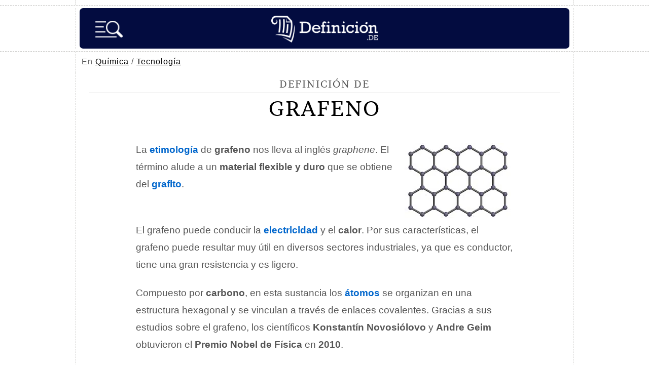

--- FILE ---
content_type: text/html; charset=UTF-8
request_url: https://definicion.de/grafeno/
body_size: 7628
content:
<!DOCTYPE html>
<html lang="es">
<head>
	<meta charset="UTF-8" />
    <title>Grafeno - Qué es, definición y concepto</title>
	
        <link rel="canonical" href="https://definicion.de/grafeno/" />
	<link rel="profile" href="https://gmpg.org/xfn/11" />
	<link rel="shortcut icon" type="image/x-icon" href="https://definicion.de/wp-content/themes/definicion/images/favicon.ico">
    <link rel="apple-touch-icon" sizes="180x180" href="/favicon/apple-touch-icon.png">
    <link rel="icon" type="image/png" sizes="32x32" href="/favicon/favicon-32x32.png">
    <link rel="icon" type="image/png" sizes="16x16" href="/favicon/favicon-16x16.png">
    <link rel="mask-icon" href="/favicon/safari-pinned-tab.svg" color="#030C40">
    <meta name="msapplication-TileColor" content="#030C40">
    <meta name="theme-color" content="#030C40">

    <link rel="preconnect dns-prefetch" href="https://www.googletagmanager.com">
        <link rel="preconnect dns-prefetch" href="https://securepubads.g.doubleclick.net">
    <link rel="preconnect dns-prefetch" href="https://c.amazon-adsystem.com">
        <link rel="preload" href="https://definicion.de/wp-content/themes/definicion/Brawler.woff2" as="font" type="font/woff2" crossorigin="anonymous">
    <link rel="preload" href="https://definicion.de/wp-content/themes/definicion/stylenew49.css" as="style">
	<link rel="stylesheet" href="https://definicion.de/wp-content/themes/definicion/stylenew49.css" />
	<link rel="pingback" href="https://definicion.de/xmlrpc.php" />	
	<link rel="alternate" type="application/rss+xml" title="RSS 2.0" href="https://definicion.de/feed/" />
			<meta itemprop="name" content="Grafeno - Definicion.de">
				            <meta name="description" content="La etimología de grafeno nos lleva al inglés graphene. El término alude a un material flexible y duro que se obtiene del grafito. El grafeno..."/>
                <link rel="preload" as="image" href="https://definicion.de/wp-content/uploads/2018/02/grafeno.jpg" imagesrcset="" imagesizes="(max-width: 210px) 100vw, 210px" />
                     			<meta property="og:title" content="Grafeno - Definicion.de" />
			<meta property="og:type" content="article" />
			<meta property="og:url" content="https://definicion.de/grafeno/" />
            			<meta property="og:image" content="https://definicion.de/wp-content/uploads/2018/02/grafeno.jpg" />
            			<meta property="og:site_name" content="Definición.de"/>
						            <meta property="fb:admins" content="804467439" />
<meta name="viewport" content="width=device-width, initial-scale=1">

<script async src="https://securepubads.g.doubleclick.net/tag/js/gpt.js"></script><script src="https://definicion.de/header-js-6.js"></script>

<!-- Google tag (gtag.js) -->
<script async src="https://www.googletagmanager.com/gtag/js?id=G-QQHJ53TZ9Q"></script>
<script>
  window.dataLayer = window.dataLayer || [];
  function gtag(){dataLayer.push(arguments);}
  gtag('js', new Date());

  gtag('config', 'G-QQHJ53TZ9Q');
</script>

   
      

<script type="application/ld+json">
    {
        "@context": "https://schema.org/",
        "@type": "Article",
        "inLanguage": "es",
        "headline": "Grafeno - Qu\u00e9 es, definici\u00f3n y concepto",
        "description": "La etimolog\u00eda de grafeno nos lleva al ingl\u00e9s graphene. El t\u00e9rmino alude a un material flexible y duro que se obtiene del grafito. El grafeno...",
        "datePublished": "2018-02-20",
        "dateModified": "2019-02-19",
        "mainEntityOfPage": { "@type": "WebPage", "@id": "https://definicion.de/grafeno/" },
        "image": { "@type": "ImageObject", "url": "https://definicion.de/wp-content/uploads/2018/02/grafeno.jpg" },
        "publisher": { "@type": "Organization", "name": "Definicion.de", "url": "https://definicion.de", "logo": { "@type": "ImageObject", "url": "https://definicion.de/logo-retina.png" } },
        "author": [{
          "@type": "Person",
          "name": "Juli\u00e1n P\u00e9rez Porto",
          "url": "https://definicion.de/julian-perez-porto/",
          "sameAs": ["https://www.linkedin.com/in/todopress/", "https://twitter.com/jperezporto"]
        },{
          "@type": "Person",
          "name": "Ana Gardey"
        }]        
    }
</script>
</head>

<body>
	<div class="dashed-bottom" id="upheaderdash">
		<div class="container dashed-left-right">
			<div id="top"></div>
		</div>
	</div>
    
	<div class="dashed-bottom" id="stickyheader">
		<div class="container dashed-left-right">
			<header id="header">
                
                                    <span id="logo" class="left"><a title="Definición.de" href="https://definicion.de"><img width="210" height="53" alt="Definición.de" id="logo-head" src="https://definicion.de/logo.png" srcset="https://definicion.de/logo.png 220w, https://definicion.de/logo-retina.png 438w" sizes="(min-width: 1366px) 220px, (min-width: 1536px) 438px, 100vw" /></a></span>

                <img alt="Buscar" onclick="openSearch()" src="https://definicion.de/lupa-hamburger-nueva.png" id="imagen-lupa" />				<div class="clear">&nbsp;</div>
				
				
			</header>
            
		</div>
		<!--/container-->
	</div>
	<!--/dashed-bottom-->
    
                    
                                                
<nav id="main-nav-2">
    
    
    <div id="breadcrumb">
        En <a href="https://definicion.de/categoria/quimica">Química</a> / <a href="https://definicion.de/categoria/tecnologia">Tecnología</a></div></nav>	
	<div class="dashed-bottom">
		<div class="container dashed-left-right">
		<div id="wrap">
			<section id="content">
				<div class="dashed-bottom-box">
									<article id="definicion-post-box" class="post box-grey">
                    
    
                    
						<span class="title-definicion">Definición de </span>
                            <h1>Grafeno</h1>


						
						<div class="post-entry">
                        							<p><img decoding="async" src="https://definicion.de/wp-content/uploads/2018/02/grafeno.jpg" alt="Grafeno" width="210" height="149" class="alignright size-full wp-image-52760" align="right"/>La <a href="https://definicion.de/etimologia/"><strong>etimología</strong></a> de <strong>grafeno</strong> nos lleva al inglés <em>graphene</em>. El término alude a un <strong>material flexible y duro</strong> que se obtiene del <strong><a href="https://definicion.de/grafito/">grafito</a></strong>.</p>
 
            <div class="adsfstp">
<div id="div-gpt-ad-1617904073287-0">
<script>
    googletag.cmd.push(function() { googletag.display('div-gpt-ad-1617904073287-0'); });
  </script>
  </div>
</div>
  
<p>El grafeno puede conducir la <a href="https://definicion.de/electricidad/"><strong>electricidad</strong></a> y el <strong>calor</strong>. Por sus características, el grafeno puede resultar muy útil en diversos sectores industriales, ya que es conductor, tiene una gran resistencia y es ligero.</p>
<p>Compuesto por <strong>carbono</strong>, en esta sustancia los <a href="https://definicion.de/atomo/"><strong>átomos</strong></a> se organizan en una estructura hexagonal y se vinculan a través de enlaces covalentes. Gracias a sus estudios sobre el grafeno, los científicos <strong>Konstantín Novosiólovo</strong> y <strong>Andre Geim</strong> obtuvieron el <strong>Premio Nobel de Física</strong> en <strong>2010</strong>.</p>

        <div class="adsfstp">
        <div id="div-gpt-ad-1617904538091-0">
        <script>
    googletag.cmd.push(function() { googletag.display('div-gpt-ad-1617904538091-0'); });
  </script>
  </div>
</div>

<p>Su <a href="https://definicion.de/conductividad-electrica/">conductividad eléctrica</a> y térmica, su flexibilidad y su gran dureza y ligereza no son las únicas propiedades valoradas por los físicos. El grafeno también tiene la capacidad de repararse por sí mismo cuando su <a href="https://definicion.de/estructura/"><strong>estructura</strong></a> se quiebra (ya que genera la atracción de átomos de carbono cercanos a los agujeros), puede soportar una radiación ionizante y genera compuestos de diversas propiedades mediante reacciones químicas con otras sustancias.</p>
<p>Aunque sus aplicaciones aún se encuentran bajo estudio, se estima que el grafeno puede usarse en la desalinización del agua vía <a href="https://definicion.de/osmosis/">ósmosis</a> inversa, en tratamientos contra el <strong>cáncer</strong> y en la fabricación de pantallas táctiles, baterías y cables de alta velocidad.</p>
<div class="sticky-main">
                    <div class="sticky-left-box">
                        <p>Por lo general el grafeno se distribuye como <strong>óxido de grafeno</strong>. De todos modos, las dificultades para producirlo de forma masiva hacen que su uso, al menos por el momento, no pueda extenderse demasiado. Se dice, por lo tanto, que el grafeno es el <em>«material del futuro»</em> ya que su <a href="https://definicion.de/potencial/"><strong>potencial</strong></a> es enorme.</p>
<p>Si bien en la primera mitad de la década de 2010 el grafeno se convirtió en una gran <a href="https://definicion.de/promesa/"><strong>promesa</strong></a>, como se menciona en el párrafo anterior, hacia comienzos de la siguiente todo pareció esfumarse. Esto no significa que se tratase de una mentira, que el material no tuviera el potencial del cual los científicos hablaron tanto en su momento, sino que todavía no ha sido posible costear su fabricación para masificar su uso en las diferentes industrias.</p>
<p><img loading="lazy" decoding="async" src="https://definicion.de/wp-content/uploads/2018/02/Grafeno.jpg" alt="Grafeno" width="260" height="200" class="aligncenter size-full wp-image-59156" />Este caso no es aislado, sino que va de la mano de muchos otros productos o materiales «milagrosos», que nos muestran una ventana hacia un futuro propio de la ciencia ficción, en la cual tendremos acceso a <a href="https://definicion.de/tecnologia/"><strong>tecnologías</strong></a> increíbles y nuestras actividades cotidianas estarán prácticamente automatizadas; todo eso será posible algún día, pero por el momento solamente se consigue en prototipos, en pruebas supervisadas por los creadores y con ciertas limitaciones que impiden su introducción en el mercado.</p>
<p>Si tan sólo nos enfocamos en el hecho de que el grafeno está formado por una lámina cuyo grosor es un millón de veces inferior al de una hoja de papel, no es difícil entender que su producción acarree ciertos desafíos, tanto en el plano <a href="https://definicion.de/tecnica/"><strong>técnico</strong></a> como en el económico. A esto debemos sumarle las propiedades antes mencionadas, como ser su ligereza: un metro cuadrado de grafeno pesa solamente 0,77 gramos.</p></div>
                    <div id="sticky-autoheight" class="sticky-right-box">
<div id="div-gpt-ad-1617904610399-2" style="margin-bottom:25px">
<script>
    googletag.cmd.push(function() { googletag.display('div-gpt-ad-1617904610399-2'); });
  </script>
  </div>
                    <div class="inarticle-sticky">
        
<div id="div-gpt-ad-1617904610399-0">
<script>
    googletag.cmd.push(function() { googletag.display('div-gpt-ad-1617904610399-0'); });
  </script>
  </div>

<div id="div-gpt-ad-1617904658293-0" style="width: 1px; height: 1px;">
<script>
    googletag.cmd.push(function() { googletag.display('div-gpt-ad-1617904658293-0'); });
  </script>
  </div></div>
                    </div>
                    </div>
                    <div style="clear:both"></div>
                    
<p>Como si todo esto fuera poco, los científicos señalan que su <a href="https://definicion.de/resistencia/"><strong>resistencia</strong></a> supera la del acero unas doscientas veces, un logro que nos hace pensar en algunos superhéroes de <em>Marvel</em> y <em>DC</em>, como <em>Rogue</em> y <em>Superman</em>. En el ámbito de la informática, por ejemplo, podría ofrecer un aumento impresionante en la velocidad de conducción, ya que es cien veces más rápido que el silicio de los microchips.</p>
<p>En definitiva, el grafeno es realmente un material de ensueño. Quizás los científicos se apresuraron a hablar de él antes de contar con los medios para masificar su producción, o quizás lo hicieron con el propósito de conseguirlos gracias a la respuesta de la gente y su consiguiente <a href="https://definicion.de/impacto/"><strong>impacto</strong></a> en la visión de los inversores.</p>


<div class="adsfstp">
<div id="div-gpt-ad-1617904572117-0">
<script>
    googletag.cmd.push(function() { googletag.display('div-gpt-ad-1617904572117-0'); });
  </script>
  </div>
</div>
                                <div id="feedback">
    <span class="title blocky"><span class="signo-pregunta">¿</span>Te sirvió este artículo<span class="signo-pregunta">?</span></span>
    <button id="thumbUp" class="thumb-button">
        <!-- SVG para pulgar arriba -->
        <svg width="32px" height="32px" viewBox="0 0 24 24" fill="none" xmlns="http://www.w3.org/2000/svg">
            <path d="M3 10C3 9.44772 3.44772 9 4 9H7V21H4C3.44772 21 3 20.5523 3 20V10Z" stroke="#000000" stroke-width="2" stroke-linecap="round" stroke-linejoin="round"></path>
            <path d="M7 11V19L8.9923 20.3282C9.64937 20.7662 10.4214 21 11.2111 21H16.4586C17.9251 21 19.1767 19.9398 19.4178 18.4932L20.6119 11.3288C20.815 10.1097 19.875 9 18.6391 9H14" stroke="#000000" stroke-width="2" stroke-linecap="round" stroke-linejoin="round"></path>
            <path d="M14 9L14.6872 5.56415C14.8659 4.67057 14.3512 3.78375 13.4867 3.49558V3.49558C12.6336 3.21122 11.7013 3.59741 11.2992 4.4017L8 11H7" stroke="#000000" stroke-width="2" stroke-linecap="round" stroke-linejoin="round"></path>
        </svg>
    </button>
    <button id="thumbDown" class="thumb-button">
        <!-- SVG para pulgar abajo -->
        <svg width="32px" height="32px" viewBox="0 0 24 24" fill="none" xmlns="http://www.w3.org/2000/svg">
            <path d="M21 14C21 14.5523 20.5523 15 20 15H17V3H20C20.5523 3 21 3.44772 21 4V14Z" stroke="#000000" stroke-width="2" stroke-linecap="round" stroke-linejoin="round"></path>
            <path d="M17 13V5L15.0077 3.6718C14.3506 3.23375 13.5786 3 12.7889 3H7.54138C6.07486 3 4.82329 4.06024 4.5822 5.5068L3.38813 12.6712C3.18496 13.8903 4.12504 15 5.36092 15H10" stroke="#000000" stroke-width="2" stroke-linecap="round" stroke-linejoin="round"></path>
            <path d="M10 15L9.31283 18.4358C9.13411 19.3294 9.64876 20.2163 10.5133 20.5044V20.5044C11.3664 20.7888 12.2987 20.4026 12.7008 19.5983L16 13H17" stroke="#000000" stroke-width="2" stroke-linecap="round" stroke-linejoin="round"></path>
        </svg>
    </button>
    
    <p id="feedbackMessage"></p>
    
            <input type="text" id="noncefeedback" name="noncefeedback" value="" autocomplete="off"/>
    
    <div id="additionalComment" style="display:none;">
        <textarea id="commentText" placeholder="Comentarios adicionales..."></textarea>
        <button onclick="submitComment(true)" class="button-orange">Enviar</button>
    </div>

    <div id="errorOptions" style="display:none;">
        <label><input type="checkbox" id="hasErrors" /> El contenido tiene errores</label>
        <label><input type="checkbox" id="notUseful" /> No es lo que buscaba</label>
        <textarea id="errorCommentText" placeholder="Comentarios adicionales..."></textarea>
        <button onclick="submitComment(false)" class="button-orange">Enviar</button>
    </div>
</div>
                                <div id="pagination" style="margin-top:40px"><a class="highlight2" href="https://definicion.de/atomo/">Continúa con Átomo &rarr;</a></div>                            
						</div>
						 
						<div class="clear"></div>
					</article>
					</div>
                    
                    <div class="dashed-bottom-box-last">
					<div id="definiciones-referencias-box" class="box-grey">
						<span class="title blocky">C&oacute;mo citar este art&iacute;culo</span>
                            <span style="font-size:17px;line-height:180%">

							Publicado por <a class="link-autor" href="https://definicion.de/julian-perez-porto/">Julián Pérez Porto</a> y Ana Gardey. Actualizado el 19 de febrero de 2019. <em>Grafeno - Qué es, definición y concepto</em>. Disponible en https://definicion.de/grafeno/                        </span>
					</div>
				</div>
                                
                    
                                
                <div class="dashed-bottom-box-last">
					<div id="definiciones-referencias-box" class="box-grey">
						<span class="title blocky">Buscar otra definici&oacute;n</span>
                            <span style="font-size:15px;line-height:25px">

<form class="formu" action="https://definicion.de" method="get" role="search">
				<input type="text" class="buscador abajo" name="s" id="sfooter" aria-label="palabra a buscar" value="" required>
				<input type="submit" value="buscar" class="button-orange"/><span class="lupa">&nbsp;</span>
				</form>
                        </span>
					</div>
				</div>
                
                
                <div class="dashed-bottom-box-last email-semanal">
					<div id="definiciones-referencias-box" class="box-grey">
						<span class="title blocky">Suscríbete al email semanal</span>
                
        
        <span class="lista-tics-newsletter"><strong>&bull;</strong> Cada lunes enviamos una palabra interesante con su significado.</span>
        <span class="lista-tics-newsletter"><strong>&bull;</strong> Recibe un ebook de regalo con las mejores t&eacute;cnicas de estudio.</span>
       
        <form class="formu" action="https://definicion.de/def-sendy/subscribe" method="POST" accept-charset="utf-8">    	    
    	<input class="buscador abajo" type="email" placeholder="Email" name="email" id="email" required />
    	
    	<input type="hidden" name="list" value="FK7aLQk6xksKFDh8929YmsVA"/>
    	<input type="hidden" name="subform" value="yes"/>
    	<input class="button-orange" type="submit" name="submit" id="submit" value="Unirse" />
        <span class="lupa" style="background: url(https://definicion.de/mailn.png) no-repeat;background-size: contain;top: 15px;right: 28px;">&nbsp;</span>
        
        <br/>
    		<p style="display:inline-block;width:auto;margin: 10px 0 10px 0 !important;" class="g-recaptcha" data-sitekey="6Lc4FbwpAAAAAESGoMT043UeBmElITyTWxP8qhnS"></p>
            
            <div style="display:none;"><label for="hp">HP</label><br/>
	<input type="text" name="hp" id="hp"/>
	</div>
    
    </form>
                

					</div>
				</div>
				
								
			</section>

						
		</div>
		<!--/wrap-->
		</div>
		<!--/container-->
	</div>
	<!--/dashed-bottom-->


	
<div id="myOverlay" class="overlay">
  <span class="closebtn" onclick="closeSearch('search')" title="Cerrar">x</span>
  <div class="overlay-content">
  
    <form action="https://definicion.de" id="overlay-form" method="get" role="search">
      <input type="text" placeholder="Buscar..." name="s" id="s" value="" required />
        <input type="submit" value="" alt="Buscar" id="inputlupaimagen" width="35" height="35" style="background:url(https://definicion.de/lupa-2.png);background-size: contain;border:0;cursor:pointer" />
    </form>
    

        <ul class="temas-menu-hamburga">
  <li id="cs-naturales">
    <input type="checkbox" id="list-item-1">
    <label for="list-item-1" class="first">Ciencias Naturales <i class="arrow down"></i></label>
    <ul>
      <li><a href="https://definicion.de/categoria/anatomia/">Anatomía</a></li>
	<li><a href="https://definicion.de/categoria/astronomia/">Astronomía</a></li>
	<li><a href="https://definicion.de/categoria/biologia/">Biología</a></li>
	<li><a href="https://definicion.de/categoria/fauna/">Fauna</a></li>
	<li><a href="https://definicion.de/categoria/fisica/">Física</a></li>
	<li><a href="https://definicion.de/categoria/flora/">Flora</a></li>
	<li><a href="https://definicion.de/categoria/geologia/">Geología</a></li>
	<li><a href="https://definicion.de/categoria/matematicas/">Matemáticas</a></li>
	<li><a href="https://definicion.de/categoria/quimica/">Química</a></li>
    </ul>
  </li>
  <li id="cs-sociales">
    <input type="checkbox" id="list-item-2">
    <label for="list-item-2">Ciencias Sociales <i class="arrow down"></i></label>
    <ul>
      <li><a href="https://definicion.de/categoria/antropologia/">Antropología</a></li>
	<li><a href="https://definicion.de/categoria/derecho/">Derecho</a></li>
	<li><a href="https://definicion.de/categoria/educacion/">Educación</a></li>
	<li><a href="https://definicion.de/categoria/filosofia/">Filosofía</a></li>
	<li><a href="https://definicion.de/categoria/geografia/">Geografía</a></li>
	<li><a href="https://definicion.de/categoria/historia/">Historia</a></li>
	<li><a href="https://definicion.de/categoria/sociologia/">Sociología</a></li>
    </ul>
  </li>
  <li id="cultura">
    <input type="checkbox" id="list-item-3">
    <label for="list-item-3">Cultura <i class="arrow down"></i></label>
    <ul>
      <li><a href="https://definicion.de/categoria/arquitectura/">Arquitectura</a></li>
	<li><a href="https://definicion.de/categoria/arte/">Arte</a></li>
	<li><a href="https://definicion.de/categoria/diseno/">Diseño</a></li>
	<li><a href="https://definicion.de/categoria/lengua/">Lengua</a></li>
	<li><a href="https://definicion.de/categoria/literatura/">Literatura</a></li>
	<li><a href="https://definicion.de/categoria/mitologia/">Mitología</a></li>
	<li><a href="https://definicion.de/categoria/musica/">Música</a></li>
    </ul>
  </li>
  
  
  <li id="sociedad">
    <input type="checkbox" id="list-item-4">
    <label for="list-item-4">Sociedad <i class="arrow down"></i></label>
    <ul>
      <li><a href="https://definicion.de/categoria/alimentacion/">Alimentación</a></li>
	<li><a href="https://definicion.de/categoria/deporte/">Deporte</a></li>
	<li><a href="https://definicion.de/categoria/ecologia/">Ecología</a></li>
	<li><a href="https://definicion.de/categoria/economia/">Economía</a></li>
	<li><a href="https://definicion.de/categoria/entretenimiento/">Entretenimiento</a></li>
	<li><a href="https://definicion.de/categoria/espiritualidad/">Espiritualidad</a></li>
	<li><a href="https://definicion.de/categoria/laboral/">Laboral</a></li>
	<li><a href="https://definicion.de/categoria/politica/">Política</a></li>
	<li><a href="https://definicion.de/categoria/psicologia/">Psicología</a></li>
	<li><a href="https://definicion.de/categoria/salud/">Salud</a></li>
	<li><a href="https://definicion.de/categoria/tecnologia/">Tecnología</a></li>
	<li><a href="https://definicion.de/categoria/valores/">Valores</a></li>
    </ul>
  </li>
  
  
  
  <li id="az">
    <input type="checkbox" id="list-item-5">
    <label for="list-item-5" class="last">A-Z <i class="arrow down"></i></label>
    <ul>
      <li><a href="https://definicion.de/menu/letra-A/">A</a></li>
		<li><a href="https://definicion.de/menu/letra-B/">B</a></li>
		<li><a href="https://definicion.de/menu/letra-C/">C</a></li>
		<li><a href="https://definicion.de/menu/letra-D/">D</a></li>
		<li><a href="https://definicion.de/menu/letra-E/">E</a></li>
		<li><a href="https://definicion.de/menu/letra-F/">F</a></li>
		<li><a href="https://definicion.de/menu/letra-G/">G</a></li>
		<li><a href="https://definicion.de/menu/letra-H/">H</a></li>
		<li><a href="https://definicion.de/menu/letra-I/">I</a></li>

		<li><a href="https://definicion.de/menu/letra-J/">J</a></li>
		<li><a href="https://definicion.de/menu/letra-K/">K</a></li>
		<li><a href="https://definicion.de/menu/letra-L/">L</a></li>
		<li><a href="https://definicion.de/menu/letra-M/">M</a></li>
		<li><a href="https://definicion.de/menu/letra-N/">N</a></li>

		<li><a href="https://definicion.de/menu/letra-O/">O</a></li>
		<li><a href="https://definicion.de/menu/letra-P/">P</a></li>
		<li><a href="https://definicion.de/menu/letra-Q/">Q</a></li>

		<li><a href="https://definicion.de/menu/letra-R/">R</a></li>
		<li><a href="https://definicion.de/menu/letra-S/">S</a></li>
		<li><a href="https://definicion.de/menu/letra-T/">T</a></li>
		<li><a href="https://definicion.de/menu/letra-U/">U</a></li>
		<li><a href="https://definicion.de/menu/letra-V/">V</a></li>
		<li><a href="https://definicion.de/menu/letra-W/">W</a></li>
		<li><a href="https://definicion.de/menu/letra-X/">X</a></li>
		<li><a href="https://definicion.de/menu/letra-Y/">Y</a></li>
		<li><a href="https://definicion.de/menu/letra-Z/">Z</a></li>
    </ul>
  </li>
</ul>
        
  </div>
</div>

	 
	<div class="dashed-bottom">
		<div class="container dashed-left-right">
			<div id="footer">
				<p>Copyright &copy; 2008-2026 - Definicion.de <br />Queda prohibida la reproducci&oacute;n total o parcial de los contenidos de esta web <br /><a href="https://definicion.de/quienes-somos/">Qui&eacute;nes somos</a> - <a href="https://definicion.de/politica-privacidad/">Privacidad</a> - <a href="https://definicion.de/contactanos/">Contacto</a> -  <a href="#top" class="back-to-top">Arriba &uarr;</a></p>
				<ul>
					<li><img width="50" height="58" loading="lazy" src="https://definicion.de/wp-content/themes/definicion/images/icon-logo.png" alt="Definici&oacute;n.de" title="Definici&oacute;n.de" /></li>
					<li><img width="57" height="57" loading="lazy" src="https://definicion.de/wp-content/themes/definicion/images/icon-copy.png" alt="Copyright &copy; 2008-2026" title="Copyright &copy; 2008-2026" /></li>
					<li><img width="56" height="57" loading="lazy" src="https://definicion.de/wp-content/themes/definicion/images/icon-wp.png" alt="WordPress" title="WordPress" /></li>
				</ul>
			</div>
		</div>
		<!--/container-->
	</div>
	<!--/dashed-bottom-->
	<div class="container dashed-left-right">
		<div id="bottom">&nbsp;</div>
	</div>
	<!--/container-->


 
    <script>var postId = 52759;</script>
    <script defer src="https://definicion.de/footer-js-4.js"></script>

<script defer src="https://static.cloudflareinsights.com/beacon.min.js/vcd15cbe7772f49c399c6a5babf22c1241717689176015" integrity="sha512-ZpsOmlRQV6y907TI0dKBHq9Md29nnaEIPlkf84rnaERnq6zvWvPUqr2ft8M1aS28oN72PdrCzSjY4U6VaAw1EQ==" data-cf-beacon='{"version":"2024.11.0","token":"34e274104cb44a6d9dc010d4495ff2c6","r":1,"server_timing":{"name":{"cfCacheStatus":true,"cfEdge":true,"cfExtPri":true,"cfL4":true,"cfOrigin":true,"cfSpeedBrain":true},"location_startswith":null}}' crossorigin="anonymous"></script>
</body>
</html>

--- FILE ---
content_type: text/html; charset=utf-8
request_url: https://www.google.com/recaptcha/api2/aframe
body_size: 268
content:
<!DOCTYPE HTML><html><head><meta http-equiv="content-type" content="text/html; charset=UTF-8"></head><body><script nonce="e2_ZRL2UT0YTTNhvNvDM9w">/** Anti-fraud and anti-abuse applications only. See google.com/recaptcha */ try{var clients={'sodar':'https://pagead2.googlesyndication.com/pagead/sodar?'};window.addEventListener("message",function(a){try{if(a.source===window.parent){var b=JSON.parse(a.data);var c=clients[b['id']];if(c){var d=document.createElement('img');d.src=c+b['params']+'&rc='+(localStorage.getItem("rc::a")?sessionStorage.getItem("rc::b"):"");window.document.body.appendChild(d);sessionStorage.setItem("rc::e",parseInt(sessionStorage.getItem("rc::e")||0)+1);localStorage.setItem("rc::h",'1769343688914');}}}catch(b){}});window.parent.postMessage("_grecaptcha_ready", "*");}catch(b){}</script></body></html>

--- FILE ---
content_type: application/javascript; charset=utf-8
request_url: https://fundingchoicesmessages.google.com/f/AGSKWxWbDZTrcibZ9Ef10jNutqhsU2gY20DWYGG6XvBHyIsoKf9THvuxqgJUh-RZfaA4KHVkxukQiKMjQczd6b04aedU4DJ185ISFzG_RHmlmXCcLYppBxsLrcx6F3CtIwWlWb9VuocdytgsO9_iDNTmvXgddcPTV4htukHiqgwTQEDBSVycCV3P2GzEuK3o/_.us/ads./adrec.&adunit=/ads2x300./adsManagerV2.
body_size: -1288
content:
window['d00de07c-3074-413e-a29b-1efdfc20aaab'] = true;

--- FILE ---
content_type: application/javascript; charset=utf-8
request_url: https://fundingchoicesmessages.google.com/f/AGSKWxVwZrooNm46YF-cMnBs5MYMHho1CBdoMSSWFRMlm1923C7AmkDhJ4vm-91rGhxq1uLx4g5_Qylpf9a_nbzbN12JiB87xPB2N_ts75OQeb_gSXiulXLqHE3zMLsI-xwsXRsPAyzOMw==?fccs=W251bGwsbnVsbCxudWxsLG51bGwsbnVsbCxudWxsLFsxNzY5MzQzNjg2LDk3MzAwMDAwMF0sbnVsbCxudWxsLG51bGwsW251bGwsWzddXSwiaHR0cHM6Ly9kZWZpbmljaW9uLmRlL2dyYWZlbm8vIixudWxsLFtbOCwiazYxUEJqbWs2TzAiXSxbOSwiZW4tVVMiXSxbMTksIjIiXSxbMTcsIlswXSJdLFsyNCwiIl0sWzI5LCJmYWxzZSJdXV0
body_size: -210
content:
if (typeof __googlefc.fcKernelManager.run === 'function') {"use strict";this.default_ContributorServingResponseClientJs=this.default_ContributorServingResponseClientJs||{};(function(_){var window=this;
try{
var QH=function(a){this.A=_.t(a)};_.u(QH,_.J);var RH=_.ed(QH);var SH=function(a,b,c){this.B=a;this.params=b;this.j=c;this.l=_.F(this.params,4);this.o=new _.dh(this.B.document,_.O(this.params,3),new _.Qg(_.Qk(this.j)))};SH.prototype.run=function(){if(_.P(this.params,10)){var a=this.o;var b=_.eh(a);b=_.Od(b,4);_.ih(a,b)}a=_.Rk(this.j)?_.be(_.Rk(this.j)):new _.de;_.ee(a,9);_.F(a,4)!==1&&_.G(a,4,this.l===2||this.l===3?1:2);_.Fg(this.params,5)&&(b=_.O(this.params,5),_.hg(a,6,b));return a};var TH=function(){};TH.prototype.run=function(a,b){var c,d;return _.v(function(e){c=RH(b);d=(new SH(a,c,_.A(c,_.Pk,2))).run();return e.return({ia:_.L(d)})})};_.Tk(8,new TH);
}catch(e){_._DumpException(e)}
}).call(this,this.default_ContributorServingResponseClientJs);
// Google Inc.

//# sourceURL=/_/mss/boq-content-ads-contributor/_/js/k=boq-content-ads-contributor.ContributorServingResponseClientJs.en_US.k61PBjmk6O0.es5.O/d=1/exm=kernel_loader,loader_js_executable/ed=1/rs=AJlcJMztj-kAdg6DB63MlSG3pP52LjSptg/m=web_iab_tcf_v2_signal_executable
__googlefc.fcKernelManager.run('\x5b\x5b\x5b8,\x22\x5bnull,\x5b\x5bnull,null,null,\\\x22https:\/\/fundingchoicesmessages.google.com\/f\/AGSKWxXAQtKC8rKh3qHOgtreZZ2CPOm-hkv9YeKEre5yYbqd5uB7CkrSfEiRVDM2PUWGMXQrVJDdWkPwHFhk3lU9pLmv_H-SL7A9ch9YMq1Y4_3tI4Q2-S2VaMXN2XYdWl4vWUyU-rLc2g\\\\u003d\\\\u003d\\\x22\x5d,null,null,\x5bnull,null,null,\\\x22https:\/\/fundingchoicesmessages.google.com\/el\/AGSKWxWaLSfXEfEm3kCAt8kd2gKIiFV0eq4v9LfrHJC9bZWfB6RrMTLR33iFU7CBZ-pRIf5Id0OVVh_yQ4O3m_2oyCGDUAf0UFfI8i3pkh8hvqbrYdE6swnXXY32PNdBO1Oax5_7s-701w\\\\u003d\\\\u003d\\\x22\x5d,null,\x5bnull,\x5b7\x5d\x5d\x5d,\\\x22definicion.de\\\x22,1,\\\x22es\\\x22,null,null,null,null,1\x5d\x22\x5d\x5d,\x5bnull,null,null,\x22https:\/\/fundingchoicesmessages.google.com\/f\/AGSKWxVC_F9uLSdACtbISOLgdulFD_Gq3AIJVHuRvTCbf0MussggK8NIBQaIxWg6iy40gG_k7NsEkBwM7auQFjggvpxk8V_I1MKanrUlKWACl-FzlVbDi0p5umSZZFdxNSBFPdh-Xa9LbA\\u003d\\u003d\x22\x5d\x5d');}